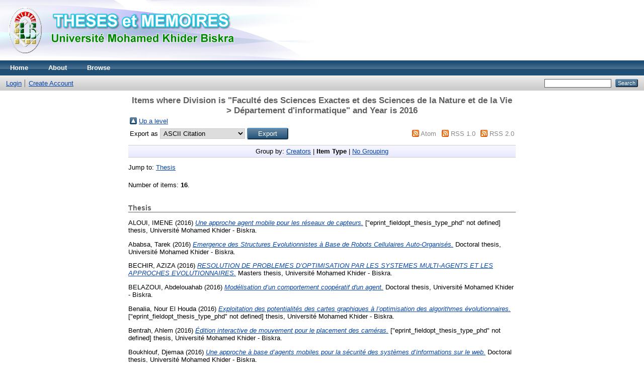

--- FILE ---
content_type: text/html; charset=utf-8
request_url: http://thesis.univ-biskra.dz/view/divisions/dep=5Finf/2016.type.html
body_size: 3404
content:
<!DOCTYPE html PUBLIC "-//W3C//DTD XHTML 1.0 Transitional//EN" "http://www.w3.org/TR/xhtml1/DTD/xhtml1-transitional.dtd">
<html xmlns="http://www.w3.org/1999/xhtml">
  <head>
    <meta http-equiv="X-UA-Compatible" content="IE=edge" />
    <title>Items where Division is "Faculté des Sciences Exactes et des Sciences de la Nature et de la Vie &gt; Département d'informatique" and Year is 2016 - University of Biskra Theses Repository</title>
    <link rel="icon" href="/favicon.ico" type="image/x-icon" />
    <link rel="shortcut icon" href="/favicon.ico" type="image/x-icon" />
    <link rel="Top" href="http://thesis.univ-biskra.dz/" />
    <link rel="Sword" href="http://thesis.univ-biskra.dz/sword-app/servicedocument" />
    <link rel="SwordDeposit" href="http://thesis.univ-biskra.dz/id/contents" />
    <link rel="Search" type="text/html" href="http://thesis.univ-biskra.dz/cgi/search" />
    <link rel="Search" type="application/opensearchdescription+xml" href="http://thesis.univ-biskra.dz/cgi/opensearchdescription" />
    <script type="text/javascript">
// <![CDATA[
var eprints_http_root = "http:\/\/thesis.univ-biskra.dz";
var eprints_http_cgiroot = "http:\/\/thesis.univ-biskra.dz\/cgi";
var eprints_oai_archive_id = "thesis.univ-biskra.dz";
var eprints_logged_in = false;
// ]]></script>
    <style type="text/css">.ep_logged_in { display: none }</style>
    <link rel="stylesheet" type="text/css" href="/style/auto-3.3.15.css" />
    <script type="text/javascript" src="/javascript/auto-3.3.15.js"><!--padder--></script>
    <!--[if lte IE 6]>
        <link rel="stylesheet" type="text/css" href="/style/ie6.css" />
   <![endif]-->
    <meta name="Generator" content="EPrints 3.3.15" />
    <meta http-equiv="Content-Type" content="text/html; charset=UTF-8" />
    <meta http-equiv="Content-Language" content="en" />
    
  </head>
  <body>
    
    <div class="ep_tm_header ep_noprint">
      <div class="ep_tm_site_logo">
        <a href="http://thesis.univ-biskra.dz/" title="University of Biskra Theses Repository">
          <img alt="University of Biskra Theses Repository" src="/images/sitelogo.png" />
        </a>
      </div>
      <ul class="ep_tm_menu">
        <li>
          <a href="http://thesis.univ-biskra.dz">
            Home
          </a>
        </li>
        <li>
          <a href="http://thesis.univ-biskra.dz/information.html">
            About
          </a>
        </li>
        <li>
          <a href="http://thesis.univ-biskra.dz/view/" menu="ep_tm_menu_browse">
            Browse
          </a>
          <ul id="ep_tm_menu_browse" style="display:none;">
            <li>
              <a href="http://thesis.univ-biskra.dz/view/year/">
                Browse by 
                Year
              </a>
            </li>
            <li>
              <a href="http://thesis.univ-biskra.dz/view/subjects/">
                Browse by 
                Subject
              </a>
            </li>
            <li>
              <a href="http://thesis.univ-biskra.dz/view/divisions/">
                Browse by 
                Division
              </a>
            </li>
            <li>
              <a href="http://thesis.univ-biskra.dz/view/creators/">
                Browse by 
                Author
              </a>
            </li>
          </ul>
        </li>
      </ul>
      <table class="ep_tm_searchbar">
        <tr>
          <td align="left">
            <ul class="ep_tm_key_tools" id="ep_tm_menu_tools"><li><a href="http://thesis.univ-biskra.dz/cgi/users/home">Login</a></li><li><a href="/cgi/register">Create Account</a></li></ul>
          </td>
          <td align="right" style="white-space: nowrap">
            
            <form method="get" accept-charset="utf-8" action="http://thesis.univ-biskra.dz/cgi/search" style="display:inline">
              <input class="ep_tm_searchbarbox" size="20" type="text" name="q" />
              <input class="ep_tm_searchbarbutton" value="Search" type="submit" name="_action_search" />
              <input type="hidden" name="_action_search" value="Search" />
              <input type="hidden" name="_order" value="bytitle" />
              <input type="hidden" name="basic_srchtype" value="ALL" />
              <input type="hidden" name="_satisfyall" value="ALL" />
            </form>
          </td>
        </tr>
      </table>
    </div>
    <div>
      <div class="ep_tm_page_content">
        <h1 class="ep_tm_pagetitle">
          Items where Division is "Faculté des Sciences Exactes et des Sciences de la Nature et de la Vie &gt; Département d'informatique" and Year is 2016
        </h1>
        <table><tr><td><a href="./"><img src="/style/images/multi_up.png" border="0" /></a></td><td><a href="./">Up a level</a></td></tr></table><form method="get" accept-charset="utf-8" action="http://thesis.univ-biskra.dz/cgi/exportview">
<table width="100%"><tr>
  <td align="left">Export as <select name="format"><option value="Text">ASCII Citation</option><option value="BibTeX">BibTeX</option><option value="DC">Dublin Core</option><option value="XML">EP3 XML</option><option value="EndNote">EndNote</option><option value="HTML">HTML Citation</option><option value="JSON">JSON</option><option value="METS">METS</option><option value="Ids">Object IDs</option><option value="ContextObject">OpenURL ContextObject</option><option value="RDFNT">RDF+N-Triples</option><option value="RDFN3">RDF+N3</option><option value="RDFXML">RDF+XML</option><option value="Refer">Refer</option><option value="RIS">Reference Manager</option></select><input type="submit" name="_action_export_redir" value="Export" class="ep_form_action_button" /><input name="view" id="view" value="divisions" type="hidden" /><input name="values" id="values" value="dep=5Finf/2016" type="hidden" /></td>
  <td align="right"> <span class="ep_search_feed"><a href="http://thesis.univ-biskra.dz/cgi/exportview/divisions/dep=5Finf/2016/Atom/dep=5Finf_2016.xml"><img src="/style/images/feed-icon-14x14.png" alt="[feed]" border="0" /></a> <a href="http://thesis.univ-biskra.dz/cgi/exportview/divisions/dep=5Finf/2016/Atom/dep=5Finf_2016.xml">Atom</a></span> <span class="ep_search_feed"><a href="http://thesis.univ-biskra.dz/cgi/exportview/divisions/dep=5Finf/2016/RSS/dep=5Finf_2016.rss"><img src="/style/images/feed-icon-14x14.png" alt="[feed]" border="0" /></a> <a href="http://thesis.univ-biskra.dz/cgi/exportview/divisions/dep=5Finf/2016/RSS/dep=5Finf_2016.rss">RSS 1.0</a></span> <span class="ep_search_feed"><a href="http://thesis.univ-biskra.dz/cgi/exportview/divisions/dep=5Finf/2016/RSS2/dep=5Finf_2016.xml"><img src="/style/images/feed-icon-14x14.png" alt="[feed]" border="0" /></a> <a href="http://thesis.univ-biskra.dz/cgi/exportview/divisions/dep=5Finf/2016/RSS2/dep=5Finf_2016.xml">RSS 2.0</a></span></td>
</tr>
<tr>
  <td align="left" colspan="2">
    
  </td>
</tr>
</table>

</form><div class="ep_view_page ep_view_page_view_divisions"><div class="ep_view_group_by">Group by: <a href="2016.html">Creators</a> | <span class="ep_view_group_by_current">Item Type</span> | <a href="2016.default.html">No Grouping</a></div><div class="ep_view_jump ep_view_divisions_type_jump"><div class="ep_view_jump_to">Jump to: <a href="#group_thesis">Thesis</a></div></div><div class="ep_view_blurb">Number of items: <strong>16</strong>.</div><a name="group_thesis"></a><h2>Thesis</h2><p>


    <span class="person_name">ALOUI, IMENE</span>
  

(2016)

<a href="http://thesis.univ-biskra.dz/2453/"><em>Une approche agent mobile pour les réseaux de capteurs.</em></a>


    ["eprint_fieldopt_thesis_type_phd" not defined] thesis, Université Mohamed Khider - Biskra.
  



</p><p>


    <span class="person_name">Ababsa, Tarek</span>
  

(2016)

<a href="http://thesis.univ-biskra.dz/2769/"><em>Emergence des Structures Evolutionnistes à Base de Robots Cellulaires Auto-Organisés.</em></a>


    Doctoral thesis, Université Mohamed Khider - Biskra.
  



</p><p>


    <span class="person_name">BECHIR, AZIZA</span>
  

(2016)

<a href="http://thesis.univ-biskra.dz/2592/"><em>RESOLUTION DE PROBLEMES D’OPTIMISATION PAR LES  SYSTEMES MULTI-AGENTS ET LES APPROCHES EVOLUTIONNAIRES.</em></a>


    Masters thesis, Université Mohamed Khider - Biskra.
  



</p><p>


    <span class="person_name">BELAZOUI, Abdelouahab</span>
  

(2016)

<a href="http://thesis.univ-biskra.dz/2734/"><em>Modélisation d’un comportement coopératif d'un agent.</em></a>


    Doctoral thesis, Université Mohamed Khider - Biskra.
  



</p><p>


    <span class="person_name">Benalia, Nour El Houda</span>
  

(2016)

<a href="http://thesis.univ-biskra.dz/2301/"><em>Exploitation des potentialités des cartes graphiques à l’optimisation des algorithmes évolutionnaires.</em></a>


    ["eprint_fieldopt_thesis_type_phd" not defined] thesis, Université Mohamed Khider - Biskra.
  



</p><p>


    <span class="person_name">Bentrah, Ahlem</span>
  

(2016)

<a href="http://thesis.univ-biskra.dz/2316/"><em>Édition interactive de mouvement pour le placement des caméras.</em></a>


    ["eprint_fieldopt_thesis_type_phd" not defined] thesis, Université Mohamed Khider - Biskra.
  



</p><p>


    <span class="person_name">Boukhlouf, Djemaa</span>
  

(2016)

<a href="http://thesis.univ-biskra.dz/2873/"><em>Une approche à base d’agents mobiles pour la sécurité des systèmes d’informations sur le web.</em></a>


    Doctoral thesis, Université Mohamed Khider - Biskra.
  



</p><p>


    <span class="person_name">CHIKOUCHE, Noureddine</span>
  

(2016)

<a href="http://thesis.univ-biskra.dz/2465/"><em>Problèmes de sécurité dans les systèmes embarqués.</em></a>


    ["eprint_fieldopt_thesis_type_phd" not defined] thesis, Université Mohamed Khider - Biskra.
  



</p><p>


    <span class="person_name">Cheriet, Abdelhakim</span>
  

(2016)

<a href="http://thesis.univ-biskra.dz/2620/"><em>Métaheuristique hybride pour l’optimisation multi-objectif.</em></a>


    ["eprint_fieldopt_thesis_type_phd" not defined] thesis, Université Mohamed Khider - Biskra.
  



</p><p>


    <span class="person_name">KERDOUDI, Mohammed Lamine</span>
  

(2016)

<a href="http://thesis.univ-biskra.dz/2506/"><em>Des composants Web aux Web services : ouvrir le développement aux tierces parties.</em></a>


    ["eprint_fieldopt_thesis_type_phd" not defined] thesis, Université Mohamed Khider - Biskra.
  



</p><p>


    <span class="person_name">MEFTAH, Mohammed Charaf Eddine</span>
  

(2016)

<a href="http://thesis.univ-biskra.dz/2501/"><em>Une approche formelle pour les applications web 2.0.</em></a>


    ["eprint_fieldopt_thesis_type_phd" not defined] thesis, Université Mohamed Khider - Biskra.
  



</p><p>


    <span class="person_name">Mokhtari, Bilal</span>
  

(2016)

<a href="http://thesis.univ-biskra.dz/3110/"><em>Appariement de formes, recherche par forme clef.</em></a>


    Doctoral thesis, Université Mohamed Khider - Biskra.
  



</p><p>


    <span class="person_name">Oqbi, Djedda</span>
  

(2016)

<a href="http://thesis.univ-biskra.dz/2612/"><em>Animation d’un humanoïde virtuel par une méthode de capture de Mouvement.</em></a>


    Masters thesis, Université Mohamed Khider - Biskra.
  



</p><p>


    <span class="person_name">Zernadji, Tarek</span>
  

(2016)

<a href="http://thesis.univ-biskra.dz/2359/"><em>Une approche à base de patrons pour l’intégration de la qualité dans les systèmes à base de services.</em></a>


    ["eprint_fieldopt_thesis_type_phd" not defined] thesis, Université Mohamed Khider - Biskra.
  



</p><p>


    <span class="person_name">aBdELLI, BELkacEM</span>
  

(2016)

<a href="http://thesis.univ-biskra.dz/3451/"><em>UNE aPPrOcHE SéMaNTIqUE POUr LES&#13;
dOcUMENTS NUMérIqUES.</em></a>


    Doctoral thesis, UNIVERSITE DE MOHAMED KHIDER BISKRA.
  



</p><p>


    <span class="person_name">ayed, Soheyb</span>
  

(2016)

<a href="http://thesis.univ-biskra.dz/2739/"><em>Une approche pour la découverte sémantique des services Web dans les réseaux mobiles ad-hoc.</em></a>


    ["eprint_fieldopt_thesis_type_phd" not defined] thesis, Université Mohamed Khider - Biskra.
  



</p><div class="ep_view_timestamp">This list was generated on <strong>Wed Jan 28 05:35:38 2026 CET</strong>.</div></div>
      </div>
    </div>
    <div class="ep_tm_footer ep_noprint">
      <div class="ep_tm_eprints_logo">
        <a href="http://eprints.org/software/">
          <img alt="EPrints Logo" src="/images/eprintslogo.gif" />
        </a>
      </div>
      <div>University of Biskra Theses Repository is powered by <em><a href="http://eprints.org/software/">EPrints 3</a></em> which is developed by the <a href="http://www.ecs.soton.ac.uk/">School of Electronics and Computer Science</a> at the University of Southampton. <a href="http://thesis.univ-biskra.dz/eprints/">More information and software credits</a>.</div>
    </div>
  </body>
</html>